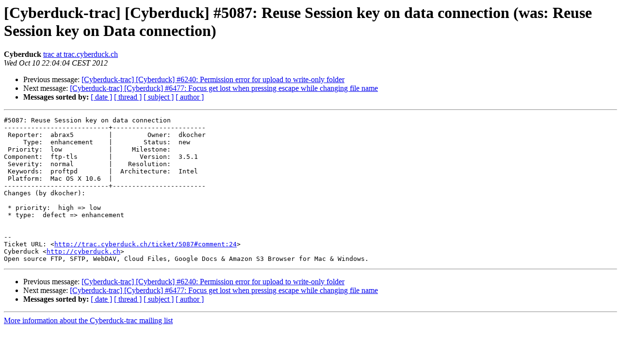

--- FILE ---
content_type: text/html; charset=UTF-8
request_url: https://lists.cyberduck.io/pipermail/cyberduck-trac/2012-October/021572.html
body_size: 3993
content:
<!DOCTYPE HTML PUBLIC "-//W3C//DTD HTML 4.01 Transitional//EN">
<HTML>
 <HEAD>
   <TITLE> [Cyberduck-trac] [Cyberduck] #5087: Reuse Session key on data connection (was: Reuse Session key on Data connection)
   </TITLE>
   <LINK REL="Index" HREF="index.html" >
   <LINK REL="made" HREF="mailto:cyberduck-trac%40lists.cyberduck.ch?Subject=Re%3A%20%5BCyberduck-trac%5D%20%5BCyberduck%5D%20%235087%3A%20Reuse%20Session%20key%20on%20data%0A%20connection%20%28was%3A%20Reuse%20Session%20key%20on%20Data%20connection%29&In-Reply-To=%3C052.e8ddcdf516095290b1f4dba266660672%40trac.cyberduck.ch%3E">
   <META NAME="robots" CONTENT="index,nofollow">
   <style type="text/css">
       pre {
           white-space: pre-wrap;       /* css-2.1, curent FF, Opera, Safari */
           }
   </style>
   <META http-equiv="Content-Type" content="text/html; charset=us-ascii">
   <LINK REL="Previous"  HREF="021630.html">
   <LINK REL="Next"  HREF="021573.html">
 </HEAD>
 <BODY BGCOLOR="#ffffff">
   <H1>[Cyberduck-trac] [Cyberduck] #5087: Reuse Session key on data connection (was: Reuse Session key on Data connection)</H1>
    <B>Cyberduck</B> 
    <A HREF="mailto:cyberduck-trac%40lists.cyberduck.ch?Subject=Re%3A%20%5BCyberduck-trac%5D%20%5BCyberduck%5D%20%235087%3A%20Reuse%20Session%20key%20on%20data%0A%20connection%20%28was%3A%20Reuse%20Session%20key%20on%20Data%20connection%29&In-Reply-To=%3C052.e8ddcdf516095290b1f4dba266660672%40trac.cyberduck.ch%3E"
       TITLE="[Cyberduck-trac] [Cyberduck] #5087: Reuse Session key on data connection (was: Reuse Session key on Data connection)">trac at trac.cyberduck.ch
       </A><BR>
    <I>Wed Oct 10 22:04:04 CEST 2012</I>
    <P><UL>
        <LI>Previous message: <A HREF="021630.html">[Cyberduck-trac] [Cyberduck] #6240: Permission error for upload to write-only folder
</A></li>
        <LI>Next message: <A HREF="021573.html">[Cyberduck-trac] [Cyberduck] #6477: Focus get lost when pressing escape while changing file name
</A></li>
         <LI> <B>Messages sorted by:</B> 
              <a href="date.html#21572">[ date ]</a>
              <a href="thread.html#21572">[ thread ]</a>
              <a href="subject.html#21572">[ subject ]</a>
              <a href="author.html#21572">[ author ]</a>
         </LI>
       </UL>
    <HR>  
<!--beginarticle-->
<PRE>#5087: Reuse Session key on data connection
---------------------------+------------------------
 Reporter:  abrax5         |         Owner:  dkocher
     Type:  enhancement    |        Status:  new
 Priority:  low            |     Milestone:
Component:  ftp-tls        |       Version:  3.5.1
 Severity:  normal         |    Resolution:
 Keywords:  proftpd        |  Architecture:  Intel
 Platform:  Mac OS X 10.6  |
---------------------------+------------------------
Changes (by dkocher):

 * priority:  high =&gt; low
 * type:  defect =&gt; enhancement


-- 
Ticket URL: &lt;<A HREF="http://trac.cyberduck.ch/ticket/5087#comment:24">http://trac.cyberduck.ch/ticket/5087#comment:24</A>&gt;
Cyberduck &lt;<A HREF="http://cyberduck.ch">http://cyberduck.ch</A>&gt;
Open source FTP, SFTP, WebDAV, Cloud Files, Google Docs &amp; Amazon S3 Browser for Mac &amp; Windows.
</PRE>












<!--endarticle-->
    <HR>
    <P><UL>
        <!--threads-->
	<LI>Previous message: <A HREF="021630.html">[Cyberduck-trac] [Cyberduck] #6240: Permission error for upload to write-only folder
</A></li>
	<LI>Next message: <A HREF="021573.html">[Cyberduck-trac] [Cyberduck] #6477: Focus get lost when pressing escape while changing file name
</A></li>
         <LI> <B>Messages sorted by:</B> 
              <a href="date.html#21572">[ date ]</a>
              <a href="thread.html#21572">[ thread ]</a>
              <a href="subject.html#21572">[ subject ]</a>
              <a href="author.html#21572">[ author ]</a>
         </LI>
       </UL>

<hr>
<a href="http://lists.cyberduck.ch/mailman/listinfo/cyberduck-trac">More information about the Cyberduck-trac
mailing list</a><br>
</body></html>
